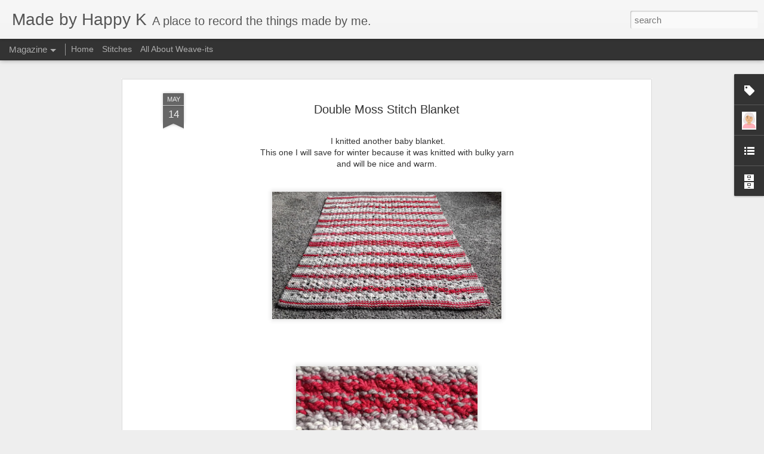

--- FILE ---
content_type: text/javascript; charset=UTF-8
request_url: https://madebyhappyk.blogspot.com/?v=0&action=initial&widgetId=BlogList2&responseType=js&xssi_token=AOuZoY68N2_9Ummx-ye5-V_ME-6bGawbhg%3A1768822684829
body_size: 1027
content:
try {
_WidgetManager._HandleControllerResult('BlogList2', 'initial',{'title': 'My Other Blogs', 'sortType': 'LAST_UPDATE_DESCENDING', 'numItemsToShow': 5, 'showIcon': false, 'showItemTitle': true, 'showItemSnippet': false, 'showItemThumbnail': true, 'showTimePeriodSinceLastUpdate': true, 'tagName': 'BlogList2-madebyhappyk.blogspot.com', 'textColor': '#000', 'linkColor': '#00c', 'totalItems': 2, 'showAllText': 'Show All', 'showNText': 'Show 5', 'items': [{'displayStyle': 'display: block;', 'blogTitle': 'Life is Good : )', 'blogUrl': 'https://lifeisgood-smile.blogspot.com/', 'blogIconUrl': 'https://lh3.googleusercontent.com/blogger_img_proxy/AEn0k_szMfOvkTuxf-2LlXLUjSJXrZvVWIOGoX99XFVclrtJw_77h-0a47_rusZUNaYHKdaMXS1W6UarKsmR27dIlEyf8sNFeS9VRQF0N92SZvFOnb9C7U4\x3ds16-w16-h16', 'itemTitle': 'Sunday', 'itemUrl': 'https://lifeisgood-smile.blogspot.com/2026/01/sunday_18.html', 'itemSnippet': 'Happy Sunday\n\n\nAnother great old hymn that we sang at church this morning.\n\n\n\ud83c\udfb6 Tell Me The Old, Old Story \ud83c\udfb6\nA Catherine Hankey and William H Doane\n\n1.Tell ...', 'itemThumbnail': {'url': 'https://blogger.googleusercontent.com/img/b/R29vZ2xl/AVvXsEhPz5dNHHrbGrqasmVJoEyaKsmQnzR2EGN1S3BHKqmsb7Ka_2tVDWRgPLxyWOfFlzJOEyjV0cN-PVrJhh1xkwOaCNLaO1i0Kvf95UpebbynMPFXUh3I-AfMeqsNRzVryydv06_pddlgdL4EVHnXXqwkHyC1w-MA8eKuy-sOf0dmIwHhhAFIfhkeK_-QGSsi/s72-w400-h359-c/20260111_070944.jpg', 'width': 72, 'height': 72}, 'timePeriodSinceLastUpdate': '16 hours ago'}, {'displayStyle': 'display: block;', 'blogTitle': 'Karen\x27s Kitchen', 'blogUrl': 'https://karensharesrecipes.blogspot.com/', 'blogIconUrl': 'https://lh3.googleusercontent.com/blogger_img_proxy/AEn0k_tHt_nXygAYgDvn9ep089dONezfIoj1ueYFquiHSm98Oa0BhJvKm7dh5RDsZWliP1BJ8306PGCGFoGk8XUB5jbd4rE-a8JEyr8MJL04aV6JlJishhokzQ\x3ds16-w16-h16', 'itemTitle': 'Lemon Meringue Pie', 'itemUrl': 'https://karensharesrecipes.blogspot.com/2025/12/lemon-meringue-pie.html', 'itemSnippet': ' Lemon Meringue Pie \n\n\nIngredients:\n\n   - 1 1/2 cups sugar\n   - 3 TBLS flour\n   - 3 TBLS cornstarch\n   - Dash salt\n   - 3 eggs\n   - 2 TBLS butter\n   - 1/3 cu...', 'itemThumbnail': {'url': 'https://blogger.googleusercontent.com/img/b/R29vZ2xl/AVvXsEgy_BmiVOzJoyxZSB_p6kuZieZiZIe8UdFJoukI4FqpnQsAuV852AsPqtLf9Qfb-pKP5Yjblnnrc5tVrtF4Uq_JszvAFL2mXBOzkMEMSxGR1ZueOkwA4gUtGXGNs9WR0DxNFHLd6c2htYTgM_1ri7VKeltvMlvK_f__i_gcZp0cXwqmDfr5AmheGqStGWM/s72-w640-h442-c/20251127_105714-1.jpg', 'width': 72, 'height': 72}, 'timePeriodSinceLastUpdate': '2 weeks ago'}]});
} catch (e) {
  if (typeof log != 'undefined') {
    log('HandleControllerResult failed: ' + e);
  }
}


--- FILE ---
content_type: text/javascript; charset=UTF-8
request_url: https://madebyhappyk.blogspot.com/?v=0&action=initial&widgetId=BlogList2&responseType=js&xssi_token=AOuZoY68N2_9Ummx-ye5-V_ME-6bGawbhg%3A1768822684829
body_size: 1023
content:
try {
_WidgetManager._HandleControllerResult('BlogList2', 'initial',{'title': 'My Other Blogs', 'sortType': 'LAST_UPDATE_DESCENDING', 'numItemsToShow': 5, 'showIcon': false, 'showItemTitle': true, 'showItemSnippet': false, 'showItemThumbnail': true, 'showTimePeriodSinceLastUpdate': true, 'tagName': 'BlogList2-madebyhappyk.blogspot.com', 'textColor': '#000', 'linkColor': '#00c', 'totalItems': 2, 'showAllText': 'Show All', 'showNText': 'Show 5', 'items': [{'displayStyle': 'display: block;', 'blogTitle': 'Life is Good : )', 'blogUrl': 'https://lifeisgood-smile.blogspot.com/', 'blogIconUrl': 'https://lh3.googleusercontent.com/blogger_img_proxy/AEn0k_szMfOvkTuxf-2LlXLUjSJXrZvVWIOGoX99XFVclrtJw_77h-0a47_rusZUNaYHKdaMXS1W6UarKsmR27dIlEyf8sNFeS9VRQF0N92SZvFOnb9C7U4\x3ds16-w16-h16', 'itemTitle': 'Sunday', 'itemUrl': 'https://lifeisgood-smile.blogspot.com/2026/01/sunday_18.html', 'itemSnippet': 'Happy Sunday\n\n\nAnother great old hymn that we sang at church this morning.\n\n\n\ud83c\udfb6 Tell Me The Old, Old Story \ud83c\udfb6\nA Catherine Hankey and William H Doane\n\n1.Tell ...', 'itemThumbnail': {'url': 'https://blogger.googleusercontent.com/img/b/R29vZ2xl/AVvXsEhPz5dNHHrbGrqasmVJoEyaKsmQnzR2EGN1S3BHKqmsb7Ka_2tVDWRgPLxyWOfFlzJOEyjV0cN-PVrJhh1xkwOaCNLaO1i0Kvf95UpebbynMPFXUh3I-AfMeqsNRzVryydv06_pddlgdL4EVHnXXqwkHyC1w-MA8eKuy-sOf0dmIwHhhAFIfhkeK_-QGSsi/s72-w400-h359-c/20260111_070944.jpg', 'width': 72, 'height': 72}, 'timePeriodSinceLastUpdate': '16 hours ago'}, {'displayStyle': 'display: block;', 'blogTitle': 'Karen\x27s Kitchen', 'blogUrl': 'https://karensharesrecipes.blogspot.com/', 'blogIconUrl': 'https://lh3.googleusercontent.com/blogger_img_proxy/AEn0k_tHt_nXygAYgDvn9ep089dONezfIoj1ueYFquiHSm98Oa0BhJvKm7dh5RDsZWliP1BJ8306PGCGFoGk8XUB5jbd4rE-a8JEyr8MJL04aV6JlJishhokzQ\x3ds16-w16-h16', 'itemTitle': 'Lemon Meringue Pie', 'itemUrl': 'https://karensharesrecipes.blogspot.com/2025/12/lemon-meringue-pie.html', 'itemSnippet': ' Lemon Meringue Pie \n\n\nIngredients:\n\n   - 1 1/2 cups sugar\n   - 3 TBLS flour\n   - 3 TBLS cornstarch\n   - Dash salt\n   - 3 eggs\n   - 2 TBLS butter\n   - 1/3 cu...', 'itemThumbnail': {'url': 'https://blogger.googleusercontent.com/img/b/R29vZ2xl/AVvXsEgy_BmiVOzJoyxZSB_p6kuZieZiZIe8UdFJoukI4FqpnQsAuV852AsPqtLf9Qfb-pKP5Yjblnnrc5tVrtF4Uq_JszvAFL2mXBOzkMEMSxGR1ZueOkwA4gUtGXGNs9WR0DxNFHLd6c2htYTgM_1ri7VKeltvMlvK_f__i_gcZp0cXwqmDfr5AmheGqStGWM/s72-w640-h442-c/20251127_105714-1.jpg', 'width': 72, 'height': 72}, 'timePeriodSinceLastUpdate': '2 weeks ago'}]});
} catch (e) {
  if (typeof log != 'undefined') {
    log('HandleControllerResult failed: ' + e);
  }
}


--- FILE ---
content_type: text/javascript; charset=UTF-8
request_url: https://madebyhappyk.blogspot.com/?v=0&action=initial&widgetId=Label1&responseType=js&xssi_token=AOuZoY68N2_9Ummx-ye5-V_ME-6bGawbhg%3A1768822684829
body_size: 454
content:
try {
_WidgetManager._HandleControllerResult('Label1', 'initial',{'title': 'Labels', 'display': 'list', 'showFreqNumbers': true, 'labels': [{'name': 'Baby', 'count': 58, 'cssSize': 5, 'url': 'https://madebyhappyk.blogspot.com/search/label/Baby'}, {'name': 'BabyBlanket', 'count': 53, 'cssSize': 5, 'url': 'https://madebyhappyk.blogspot.com/search/label/BabyBlanket'}, {'name': 'BabyHat', 'count': 3, 'cssSize': 2, 'url': 'https://madebyhappyk.blogspot.com/search/label/BabyHat'}, {'name': 'Basket', 'count': 2, 'cssSize': 2, 'url': 'https://madebyhappyk.blogspot.com/search/label/Basket'}, {'name': 'Bedspread', 'count': 1, 'cssSize': 1, 'url': 'https://madebyhappyk.blogspot.com/search/label/Bedspread'}, {'name': 'Blanket', 'count': 6, 'cssSize': 3, 'url': 'https://madebyhappyk.blogspot.com/search/label/Blanket'}, {'name': 'BulkyYarn', 'count': 3, 'cssSize': 2, 'url': 'https://madebyhappyk.blogspot.com/search/label/BulkyYarn'}, {'name': 'Christmas', 'count': 3, 'cssSize': 2, 'url': 'https://madebyhappyk.blogspot.com/search/label/Christmas'}, {'name': 'Church', 'count': 54, 'cssSize': 5, 'url': 'https://madebyhappyk.blogspot.com/search/label/Church'}, {'name': 'Counted Cross Stitch', 'count': 15, 'cssSize': 3, 'url': 'https://madebyhappyk.blogspot.com/search/label/Counted%20Cross%20Stitch'}, {'name': 'Diamond Art', 'count': 1, 'cssSize': 1, 'url': 'https://madebyhappyk.blogspot.com/search/label/Diamond%20Art'}, {'name': 'Fleece', 'count': 1, 'cssSize': 1, 'url': 'https://madebyhappyk.blogspot.com/search/label/Fleece'}, {'name': 'Frame', 'count': 2, 'cssSize': 2, 'url': 'https://madebyhappyk.blogspot.com/search/label/Frame'}, {'name': 'Fringe', 'count': 5, 'cssSize': 2, 'url': 'https://madebyhappyk.blogspot.com/search/label/Fringe'}, {'name': 'Fringe Scarf', 'count': 1, 'cssSize': 1, 'url': 'https://madebyhappyk.blogspot.com/search/label/Fringe%20Scarf'}, {'name': 'Hat', 'count': 4, 'cssSize': 2, 'url': 'https://madebyhappyk.blogspot.com/search/label/Hat'}, {'name': 'Herrschners Free Patterns', 'count': 1, 'cssSize': 1, 'url': 'https://madebyhappyk.blogspot.com/search/label/Herrschners%20Free%20Patterns'}, {'name': 'Hummel', 'count': 2, 'cssSize': 2, 'url': 'https://madebyhappyk.blogspot.com/search/label/Hummel'}, {'name': 'Knitting', 'count': 82, 'cssSize': 5, 'url': 'https://madebyhappyk.blogspot.com/search/label/Knitting'}, {'name': 'Logs', 'count': 1, 'cssSize': 1, 'url': 'https://madebyhappyk.blogspot.com/search/label/Logs'}, {'name': 'Looms', 'count': 1, 'cssSize': 1, 'url': 'https://madebyhappyk.blogspot.com/search/label/Looms'}, {'name': 'Mini Prayer Square', 'count': 5, 'cssSize': 2, 'url': 'https://madebyhappyk.blogspot.com/search/label/Mini%20Prayer%20Square'}, {'name': 'Mittens', 'count': 1, 'cssSize': 1, 'url': 'https://madebyhappyk.blogspot.com/search/label/Mittens'}, {'name': 'Neck Scarf', 'count': 2, 'cssSize': 2, 'url': 'https://madebyhappyk.blogspot.com/search/label/Neck%20Scarf'}, {'name': 'Needlepoint', 'count': 2, 'cssSize': 2, 'url': 'https://madebyhappyk.blogspot.com/search/label/Needlepoint'}, {'name': 'Ornament', 'count': 3, 'cssSize': 2, 'url': 'https://madebyhappyk.blogspot.com/search/label/Ornament'}, {'name': 'Pattern', 'count': 31, 'cssSize': 4, 'url': 'https://madebyhappyk.blogspot.com/search/label/Pattern'}, {'name': 'Pillow', 'count': 3, 'cssSize': 2, 'url': 'https://madebyhappyk.blogspot.com/search/label/Pillow'}, {'name': 'PromiseProgress', 'count': 9, 'cssSize': 3, 'url': 'https://madebyhappyk.blogspot.com/search/label/PromiseProgress'}, {'name': 'Pumpkins', 'count': 1, 'cssSize': 1, 'url': 'https://madebyhappyk.blogspot.com/search/label/Pumpkins'}, {'name': 'RippleAfghan', 'count': 2, 'cssSize': 2, 'url': 'https://madebyhappyk.blogspot.com/search/label/RippleAfghan'}, {'name': 'Sachets', 'count': 1, 'cssSize': 1, 'url': 'https://madebyhappyk.blogspot.com/search/label/Sachets'}, {'name': 'Scarf', 'count': 16, 'cssSize': 4, 'url': 'https://madebyhappyk.blogspot.com/search/label/Scarf'}, {'name': 'Scrubby', 'count': 5, 'cssSize': 2, 'url': 'https://madebyhappyk.blogspot.com/search/label/Scrubby'}, {'name': 'Shawl', 'count': 4, 'cssSize': 2, 'url': 'https://madebyhappyk.blogspot.com/search/label/Shawl'}, {'name': 'Slippers', 'count': 10, 'cssSize': 3, 'url': 'https://madebyhappyk.blogspot.com/search/label/Slippers'}, {'name': 'Sweater', 'count': 1, 'cssSize': 1, 'url': 'https://madebyhappyk.blogspot.com/search/label/Sweater'}, {'name': 'Temperature Blanket', 'count': 3, 'cssSize': 2, 'url': 'https://madebyhappyk.blogspot.com/search/label/Temperature%20Blanket'}, {'name': 'Throw', 'count': 4, 'cssSize': 2, 'url': 'https://madebyhappyk.blogspot.com/search/label/Throw'}, {'name': 'Wash/Dish Cloths', 'count': 13, 'cssSize': 3, 'url': 'https://madebyhappyk.blogspot.com/search/label/Wash%2FDish%20Cloths'}, {'name': 'Weave-its', 'count': 49, 'cssSize': 5, 'url': 'https://madebyhappyk.blogspot.com/search/label/Weave-its'}, {'name': 'Yarn', 'count': 4, 'cssSize': 2, 'url': 'https://madebyhappyk.blogspot.com/search/label/Yarn'}]});
} catch (e) {
  if (typeof log != 'undefined') {
    log('HandleControllerResult failed: ' + e);
  }
}


--- FILE ---
content_type: text/javascript; charset=UTF-8
request_url: https://madebyhappyk.blogspot.com/?v=0&action=initial&widgetId=Label1&responseType=js&xssi_token=AOuZoY68N2_9Ummx-ye5-V_ME-6bGawbhg%3A1768822684829
body_size: 533
content:
try {
_WidgetManager._HandleControllerResult('Label1', 'initial',{'title': 'Labels', 'display': 'list', 'showFreqNumbers': true, 'labels': [{'name': 'Baby', 'count': 58, 'cssSize': 5, 'url': 'https://madebyhappyk.blogspot.com/search/label/Baby'}, {'name': 'BabyBlanket', 'count': 53, 'cssSize': 5, 'url': 'https://madebyhappyk.blogspot.com/search/label/BabyBlanket'}, {'name': 'BabyHat', 'count': 3, 'cssSize': 2, 'url': 'https://madebyhappyk.blogspot.com/search/label/BabyHat'}, {'name': 'Basket', 'count': 2, 'cssSize': 2, 'url': 'https://madebyhappyk.blogspot.com/search/label/Basket'}, {'name': 'Bedspread', 'count': 1, 'cssSize': 1, 'url': 'https://madebyhappyk.blogspot.com/search/label/Bedspread'}, {'name': 'Blanket', 'count': 6, 'cssSize': 3, 'url': 'https://madebyhappyk.blogspot.com/search/label/Blanket'}, {'name': 'BulkyYarn', 'count': 3, 'cssSize': 2, 'url': 'https://madebyhappyk.blogspot.com/search/label/BulkyYarn'}, {'name': 'Christmas', 'count': 3, 'cssSize': 2, 'url': 'https://madebyhappyk.blogspot.com/search/label/Christmas'}, {'name': 'Church', 'count': 54, 'cssSize': 5, 'url': 'https://madebyhappyk.blogspot.com/search/label/Church'}, {'name': 'Counted Cross Stitch', 'count': 15, 'cssSize': 3, 'url': 'https://madebyhappyk.blogspot.com/search/label/Counted%20Cross%20Stitch'}, {'name': 'Diamond Art', 'count': 1, 'cssSize': 1, 'url': 'https://madebyhappyk.blogspot.com/search/label/Diamond%20Art'}, {'name': 'Fleece', 'count': 1, 'cssSize': 1, 'url': 'https://madebyhappyk.blogspot.com/search/label/Fleece'}, {'name': 'Frame', 'count': 2, 'cssSize': 2, 'url': 'https://madebyhappyk.blogspot.com/search/label/Frame'}, {'name': 'Fringe', 'count': 5, 'cssSize': 2, 'url': 'https://madebyhappyk.blogspot.com/search/label/Fringe'}, {'name': 'Fringe Scarf', 'count': 1, 'cssSize': 1, 'url': 'https://madebyhappyk.blogspot.com/search/label/Fringe%20Scarf'}, {'name': 'Hat', 'count': 4, 'cssSize': 2, 'url': 'https://madebyhappyk.blogspot.com/search/label/Hat'}, {'name': 'Herrschners Free Patterns', 'count': 1, 'cssSize': 1, 'url': 'https://madebyhappyk.blogspot.com/search/label/Herrschners%20Free%20Patterns'}, {'name': 'Hummel', 'count': 2, 'cssSize': 2, 'url': 'https://madebyhappyk.blogspot.com/search/label/Hummel'}, {'name': 'Knitting', 'count': 82, 'cssSize': 5, 'url': 'https://madebyhappyk.blogspot.com/search/label/Knitting'}, {'name': 'Logs', 'count': 1, 'cssSize': 1, 'url': 'https://madebyhappyk.blogspot.com/search/label/Logs'}, {'name': 'Looms', 'count': 1, 'cssSize': 1, 'url': 'https://madebyhappyk.blogspot.com/search/label/Looms'}, {'name': 'Mini Prayer Square', 'count': 5, 'cssSize': 2, 'url': 'https://madebyhappyk.blogspot.com/search/label/Mini%20Prayer%20Square'}, {'name': 'Mittens', 'count': 1, 'cssSize': 1, 'url': 'https://madebyhappyk.blogspot.com/search/label/Mittens'}, {'name': 'Neck Scarf', 'count': 2, 'cssSize': 2, 'url': 'https://madebyhappyk.blogspot.com/search/label/Neck%20Scarf'}, {'name': 'Needlepoint', 'count': 2, 'cssSize': 2, 'url': 'https://madebyhappyk.blogspot.com/search/label/Needlepoint'}, {'name': 'Ornament', 'count': 3, 'cssSize': 2, 'url': 'https://madebyhappyk.blogspot.com/search/label/Ornament'}, {'name': 'Pattern', 'count': 31, 'cssSize': 4, 'url': 'https://madebyhappyk.blogspot.com/search/label/Pattern'}, {'name': 'Pillow', 'count': 3, 'cssSize': 2, 'url': 'https://madebyhappyk.blogspot.com/search/label/Pillow'}, {'name': 'PromiseProgress', 'count': 9, 'cssSize': 3, 'url': 'https://madebyhappyk.blogspot.com/search/label/PromiseProgress'}, {'name': 'Pumpkins', 'count': 1, 'cssSize': 1, 'url': 'https://madebyhappyk.blogspot.com/search/label/Pumpkins'}, {'name': 'RippleAfghan', 'count': 2, 'cssSize': 2, 'url': 'https://madebyhappyk.blogspot.com/search/label/RippleAfghan'}, {'name': 'Sachets', 'count': 1, 'cssSize': 1, 'url': 'https://madebyhappyk.blogspot.com/search/label/Sachets'}, {'name': 'Scarf', 'count': 16, 'cssSize': 4, 'url': 'https://madebyhappyk.blogspot.com/search/label/Scarf'}, {'name': 'Scrubby', 'count': 5, 'cssSize': 2, 'url': 'https://madebyhappyk.blogspot.com/search/label/Scrubby'}, {'name': 'Shawl', 'count': 4, 'cssSize': 2, 'url': 'https://madebyhappyk.blogspot.com/search/label/Shawl'}, {'name': 'Slippers', 'count': 10, 'cssSize': 3, 'url': 'https://madebyhappyk.blogspot.com/search/label/Slippers'}, {'name': 'Sweater', 'count': 1, 'cssSize': 1, 'url': 'https://madebyhappyk.blogspot.com/search/label/Sweater'}, {'name': 'Temperature Blanket', 'count': 3, 'cssSize': 2, 'url': 'https://madebyhappyk.blogspot.com/search/label/Temperature%20Blanket'}, {'name': 'Throw', 'count': 4, 'cssSize': 2, 'url': 'https://madebyhappyk.blogspot.com/search/label/Throw'}, {'name': 'Wash/Dish Cloths', 'count': 13, 'cssSize': 3, 'url': 'https://madebyhappyk.blogspot.com/search/label/Wash%2FDish%20Cloths'}, {'name': 'Weave-its', 'count': 49, 'cssSize': 5, 'url': 'https://madebyhappyk.blogspot.com/search/label/Weave-its'}, {'name': 'Yarn', 'count': 4, 'cssSize': 2, 'url': 'https://madebyhappyk.blogspot.com/search/label/Yarn'}]});
} catch (e) {
  if (typeof log != 'undefined') {
    log('HandleControllerResult failed: ' + e);
  }
}


--- FILE ---
content_type: text/javascript; charset=UTF-8
request_url: https://madebyhappyk.blogspot.com/?v=0&action=initial&widgetId=Profile1&responseType=js&xssi_token=AOuZoY68N2_9Ummx-ye5-V_ME-6bGawbhg%3A1768822684829
body_size: 247
content:
try {
_WidgetManager._HandleControllerResult('Profile1', 'initial',{'title': 'About Me', 'team': false, 'showlocation': false, 'occupation': '', 'showoccupation': false, 'aboutme': 'I am happy, content, loved, and born again.\nLife is Good!  ', 'showaboutme': true, 'displayname': 'HappyK', 'profileLogo': '//www.blogger.com/img/logo-16.png', 'hasgoogleprofile': false, 'userUrl': 'https://www.blogger.com/profile/14186179870233267082', 'photo': {'url': '//blogger.googleusercontent.com/img/b/R29vZ2xl/AVvXsEjO_DD5Zby0Wd8RMSSnuW3jiPLjalCjUJ2ibWFRQuY86h-c1NVEoxQ8kj0Bf610NqWpSR-1dR0EqJfjTZaqEJiWkMYfkKzh9e3ohm7X597Zlr26lXwZIRSP-IP4MU1HgRFckd05uqNfiyh3peOK8J2elbThLhaGBdfDh6Mo8rlVYxOR4A/s220/icon.png', 'width': 62, 'height': 80, 'alt': 'My Photo'}, 'viewProfileMsg': 'View my complete profile', 'isDisplayable': true});
} catch (e) {
  if (typeof log != 'undefined') {
    log('HandleControllerResult failed: ' + e);
  }
}


--- FILE ---
content_type: text/javascript; charset=UTF-8
request_url: https://madebyhappyk.blogspot.com/?v=0&action=initial&widgetId=BlogArchive1&responseType=js&xssi_token=AOuZoY68N2_9Ummx-ye5-V_ME-6bGawbhg%3A1768822684829
body_size: 323
content:
try {
_WidgetManager._HandleControllerResult('BlogArchive1', 'initial',{'data': [{'url': 'https://madebyhappyk.blogspot.com/2026/01/', 'name': 'January 2026', 'expclass': 'expanded', 'post-count': 3}, {'url': 'https://madebyhappyk.blogspot.com/2025/12/', 'name': 'December 2025', 'expclass': 'collapsed', 'post-count': 5}, {'url': 'https://madebyhappyk.blogspot.com/2025/11/', 'name': 'November 2025', 'expclass': 'collapsed', 'post-count': 3}, {'url': 'https://madebyhappyk.blogspot.com/2025/10/', 'name': 'October 2025', 'expclass': 'collapsed', 'post-count': 1}, {'url': 'https://madebyhappyk.blogspot.com/2025/09/', 'name': 'September 2025', 'expclass': 'collapsed', 'post-count': 2}, {'url': 'https://madebyhappyk.blogspot.com/2025/08/', 'name': 'August 2025', 'expclass': 'collapsed', 'post-count': 1}, {'url': 'https://madebyhappyk.blogspot.com/2025/07/', 'name': 'July 2025', 'expclass': 'collapsed', 'post-count': 5}, {'url': 'https://madebyhappyk.blogspot.com/2025/06/', 'name': 'June 2025', 'expclass': 'collapsed', 'post-count': 4}, {'url': 'https://madebyhappyk.blogspot.com/2025/04/', 'name': 'April 2025', 'expclass': 'collapsed', 'post-count': 2}, {'url': 'https://madebyhappyk.blogspot.com/2025/03/', 'name': 'March 2025', 'expclass': 'collapsed', 'post-count': 4}, {'url': 'https://madebyhappyk.blogspot.com/2025/02/', 'name': 'February 2025', 'expclass': 'collapsed', 'post-count': 2}, {'url': 'https://madebyhappyk.blogspot.com/2025/01/', 'name': 'January 2025', 'expclass': 'collapsed', 'post-count': 2}, {'url': 'https://madebyhappyk.blogspot.com/2024/12/', 'name': 'December 2024', 'expclass': 'collapsed', 'post-count': 5}, {'url': 'https://madebyhappyk.blogspot.com/2024/11/', 'name': 'November 2024', 'expclass': 'collapsed', 'post-count': 2}, {'url': 'https://madebyhappyk.blogspot.com/2024/10/', 'name': 'October 2024', 'expclass': 'collapsed', 'post-count': 2}, {'url': 'https://madebyhappyk.blogspot.com/2024/09/', 'name': 'September 2024', 'expclass': 'collapsed', 'post-count': 1}, {'url': 'https://madebyhappyk.blogspot.com/2024/08/', 'name': 'August 2024', 'expclass': 'collapsed', 'post-count': 4}, {'url': 'https://madebyhappyk.blogspot.com/2024/07/', 'name': 'July 2024', 'expclass': 'collapsed', 'post-count': 5}, {'url': 'https://madebyhappyk.blogspot.com/2024/06/', 'name': 'June 2024', 'expclass': 'collapsed', 'post-count': 3}, {'url': 'https://madebyhappyk.blogspot.com/2024/05/', 'name': 'May 2024', 'expclass': 'collapsed', 'post-count': 1}, {'url': 'https://madebyhappyk.blogspot.com/2024/04/', 'name': 'April 2024', 'expclass': 'collapsed', 'post-count': 3}, {'url': 'https://madebyhappyk.blogspot.com/2024/03/', 'name': 'March 2024', 'expclass': 'collapsed', 'post-count': 1}, {'url': 'https://madebyhappyk.blogspot.com/2024/02/', 'name': 'February 2024', 'expclass': 'collapsed', 'post-count': 4}, {'url': 'https://madebyhappyk.blogspot.com/2024/01/', 'name': 'January 2024', 'expclass': 'collapsed', 'post-count': 2}, {'url': 'https://madebyhappyk.blogspot.com/2023/12/', 'name': 'December 2023', 'expclass': 'collapsed', 'post-count': 5}, {'url': 'https://madebyhappyk.blogspot.com/2023/11/', 'name': 'November 2023', 'expclass': 'collapsed', 'post-count': 3}, {'url': 'https://madebyhappyk.blogspot.com/2023/10/', 'name': 'October 2023', 'expclass': 'collapsed', 'post-count': 2}, {'url': 'https://madebyhappyk.blogspot.com/2023/09/', 'name': 'September 2023', 'expclass': 'collapsed', 'post-count': 3}, {'url': 'https://madebyhappyk.blogspot.com/2023/08/', 'name': 'August 2023', 'expclass': 'collapsed', 'post-count': 1}, {'url': 'https://madebyhappyk.blogspot.com/2023/07/', 'name': 'July 2023', 'expclass': 'collapsed', 'post-count': 3}, {'url': 'https://madebyhappyk.blogspot.com/2023/06/', 'name': 'June 2023', 'expclass': 'collapsed', 'post-count': 2}, {'url': 'https://madebyhappyk.blogspot.com/2023/05/', 'name': 'May 2023', 'expclass': 'collapsed', 'post-count': 2}, {'url': 'https://madebyhappyk.blogspot.com/2023/04/', 'name': 'April 2023', 'expclass': 'collapsed', 'post-count': 3}, {'url': 'https://madebyhappyk.blogspot.com/2023/03/', 'name': 'March 2023', 'expclass': 'collapsed', 'post-count': 1}, {'url': 'https://madebyhappyk.blogspot.com/2023/02/', 'name': 'February 2023', 'expclass': 'collapsed', 'post-count': 5}, {'url': 'https://madebyhappyk.blogspot.com/2023/01/', 'name': 'January 2023', 'expclass': 'collapsed', 'post-count': 4}, {'url': 'https://madebyhappyk.blogspot.com/2022/12/', 'name': 'December 2022', 'expclass': 'collapsed', 'post-count': 1}, {'url': 'https://madebyhappyk.blogspot.com/2022/11/', 'name': 'November 2022', 'expclass': 'collapsed', 'post-count': 1}, {'url': 'https://madebyhappyk.blogspot.com/2022/10/', 'name': 'October 2022', 'expclass': 'collapsed', 'post-count': 4}, {'url': 'https://madebyhappyk.blogspot.com/2022/09/', 'name': 'September 2022', 'expclass': 'collapsed', 'post-count': 1}, {'url': 'https://madebyhappyk.blogspot.com/2022/08/', 'name': 'August 2022', 'expclass': 'collapsed', 'post-count': 1}, {'url': 'https://madebyhappyk.blogspot.com/2022/07/', 'name': 'July 2022', 'expclass': 'collapsed', 'post-count': 1}, {'url': 'https://madebyhappyk.blogspot.com/2022/06/', 'name': 'June 2022', 'expclass': 'collapsed', 'post-count': 3}, {'url': 'https://madebyhappyk.blogspot.com/2022/05/', 'name': 'May 2022', 'expclass': 'collapsed', 'post-count': 1}, {'url': 'https://madebyhappyk.blogspot.com/2022/04/', 'name': 'April 2022', 'expclass': 'collapsed', 'post-count': 2}, {'url': 'https://madebyhappyk.blogspot.com/2022/03/', 'name': 'March 2022', 'expclass': 'collapsed', 'post-count': 2}, {'url': 'https://madebyhappyk.blogspot.com/2022/02/', 'name': 'February 2022', 'expclass': 'collapsed', 'post-count': 4}, {'url': 'https://madebyhappyk.blogspot.com/2022/01/', 'name': 'January 2022', 'expclass': 'collapsed', 'post-count': 1}, {'url': 'https://madebyhappyk.blogspot.com/2021/12/', 'name': 'December 2021', 'expclass': 'collapsed', 'post-count': 2}, {'url': 'https://madebyhappyk.blogspot.com/2021/11/', 'name': 'November 2021', 'expclass': 'collapsed', 'post-count': 3}, {'url': 'https://madebyhappyk.blogspot.com/2021/10/', 'name': 'October 2021', 'expclass': 'collapsed', 'post-count': 2}, {'url': 'https://madebyhappyk.blogspot.com/2021/09/', 'name': 'September 2021', 'expclass': 'collapsed', 'post-count': 1}, {'url': 'https://madebyhappyk.blogspot.com/2021/08/', 'name': 'August 2021', 'expclass': 'collapsed', 'post-count': 2}, {'url': 'https://madebyhappyk.blogspot.com/2021/07/', 'name': 'July 2021', 'expclass': 'collapsed', 'post-count': 2}, {'url': 'https://madebyhappyk.blogspot.com/2021/06/', 'name': 'June 2021', 'expclass': 'collapsed', 'post-count': 4}, {'url': 'https://madebyhappyk.blogspot.com/2021/05/', 'name': 'May 2021', 'expclass': 'collapsed', 'post-count': 2}, {'url': 'https://madebyhappyk.blogspot.com/2021/04/', 'name': 'April 2021', 'expclass': 'collapsed', 'post-count': 3}, {'url': 'https://madebyhappyk.blogspot.com/2021/03/', 'name': 'March 2021', 'expclass': 'collapsed', 'post-count': 4}, {'url': 'https://madebyhappyk.blogspot.com/2021/02/', 'name': 'February 2021', 'expclass': 'collapsed', 'post-count': 6}, {'url': 'https://madebyhappyk.blogspot.com/2021/01/', 'name': 'January 2021', 'expclass': 'collapsed', 'post-count': 1}], 'toggleopen': 'MONTHLY-1767243600000', 'style': 'MENU', 'title': 'Blog Archive'});
} catch (e) {
  if (typeof log != 'undefined') {
    log('HandleControllerResult failed: ' + e);
  }
}


--- FILE ---
content_type: text/javascript; charset=UTF-8
request_url: https://madebyhappyk.blogspot.com/?v=0&action=initial&widgetId=BlogArchive1&responseType=js&xssi_token=AOuZoY68N2_9Ummx-ye5-V_ME-6bGawbhg%3A1768822684829
body_size: 319
content:
try {
_WidgetManager._HandleControllerResult('BlogArchive1', 'initial',{'data': [{'url': 'https://madebyhappyk.blogspot.com/2026/01/', 'name': 'January 2026', 'expclass': 'expanded', 'post-count': 3}, {'url': 'https://madebyhappyk.blogspot.com/2025/12/', 'name': 'December 2025', 'expclass': 'collapsed', 'post-count': 5}, {'url': 'https://madebyhappyk.blogspot.com/2025/11/', 'name': 'November 2025', 'expclass': 'collapsed', 'post-count': 3}, {'url': 'https://madebyhappyk.blogspot.com/2025/10/', 'name': 'October 2025', 'expclass': 'collapsed', 'post-count': 1}, {'url': 'https://madebyhappyk.blogspot.com/2025/09/', 'name': 'September 2025', 'expclass': 'collapsed', 'post-count': 2}, {'url': 'https://madebyhappyk.blogspot.com/2025/08/', 'name': 'August 2025', 'expclass': 'collapsed', 'post-count': 1}, {'url': 'https://madebyhappyk.blogspot.com/2025/07/', 'name': 'July 2025', 'expclass': 'collapsed', 'post-count': 5}, {'url': 'https://madebyhappyk.blogspot.com/2025/06/', 'name': 'June 2025', 'expclass': 'collapsed', 'post-count': 4}, {'url': 'https://madebyhappyk.blogspot.com/2025/04/', 'name': 'April 2025', 'expclass': 'collapsed', 'post-count': 2}, {'url': 'https://madebyhappyk.blogspot.com/2025/03/', 'name': 'March 2025', 'expclass': 'collapsed', 'post-count': 4}, {'url': 'https://madebyhappyk.blogspot.com/2025/02/', 'name': 'February 2025', 'expclass': 'collapsed', 'post-count': 2}, {'url': 'https://madebyhappyk.blogspot.com/2025/01/', 'name': 'January 2025', 'expclass': 'collapsed', 'post-count': 2}, {'url': 'https://madebyhappyk.blogspot.com/2024/12/', 'name': 'December 2024', 'expclass': 'collapsed', 'post-count': 5}, {'url': 'https://madebyhappyk.blogspot.com/2024/11/', 'name': 'November 2024', 'expclass': 'collapsed', 'post-count': 2}, {'url': 'https://madebyhappyk.blogspot.com/2024/10/', 'name': 'October 2024', 'expclass': 'collapsed', 'post-count': 2}, {'url': 'https://madebyhappyk.blogspot.com/2024/09/', 'name': 'September 2024', 'expclass': 'collapsed', 'post-count': 1}, {'url': 'https://madebyhappyk.blogspot.com/2024/08/', 'name': 'August 2024', 'expclass': 'collapsed', 'post-count': 4}, {'url': 'https://madebyhappyk.blogspot.com/2024/07/', 'name': 'July 2024', 'expclass': 'collapsed', 'post-count': 5}, {'url': 'https://madebyhappyk.blogspot.com/2024/06/', 'name': 'June 2024', 'expclass': 'collapsed', 'post-count': 3}, {'url': 'https://madebyhappyk.blogspot.com/2024/05/', 'name': 'May 2024', 'expclass': 'collapsed', 'post-count': 1}, {'url': 'https://madebyhappyk.blogspot.com/2024/04/', 'name': 'April 2024', 'expclass': 'collapsed', 'post-count': 3}, {'url': 'https://madebyhappyk.blogspot.com/2024/03/', 'name': 'March 2024', 'expclass': 'collapsed', 'post-count': 1}, {'url': 'https://madebyhappyk.blogspot.com/2024/02/', 'name': 'February 2024', 'expclass': 'collapsed', 'post-count': 4}, {'url': 'https://madebyhappyk.blogspot.com/2024/01/', 'name': 'January 2024', 'expclass': 'collapsed', 'post-count': 2}, {'url': 'https://madebyhappyk.blogspot.com/2023/12/', 'name': 'December 2023', 'expclass': 'collapsed', 'post-count': 5}, {'url': 'https://madebyhappyk.blogspot.com/2023/11/', 'name': 'November 2023', 'expclass': 'collapsed', 'post-count': 3}, {'url': 'https://madebyhappyk.blogspot.com/2023/10/', 'name': 'October 2023', 'expclass': 'collapsed', 'post-count': 2}, {'url': 'https://madebyhappyk.blogspot.com/2023/09/', 'name': 'September 2023', 'expclass': 'collapsed', 'post-count': 3}, {'url': 'https://madebyhappyk.blogspot.com/2023/08/', 'name': 'August 2023', 'expclass': 'collapsed', 'post-count': 1}, {'url': 'https://madebyhappyk.blogspot.com/2023/07/', 'name': 'July 2023', 'expclass': 'collapsed', 'post-count': 3}, {'url': 'https://madebyhappyk.blogspot.com/2023/06/', 'name': 'June 2023', 'expclass': 'collapsed', 'post-count': 2}, {'url': 'https://madebyhappyk.blogspot.com/2023/05/', 'name': 'May 2023', 'expclass': 'collapsed', 'post-count': 2}, {'url': 'https://madebyhappyk.blogspot.com/2023/04/', 'name': 'April 2023', 'expclass': 'collapsed', 'post-count': 3}, {'url': 'https://madebyhappyk.blogspot.com/2023/03/', 'name': 'March 2023', 'expclass': 'collapsed', 'post-count': 1}, {'url': 'https://madebyhappyk.blogspot.com/2023/02/', 'name': 'February 2023', 'expclass': 'collapsed', 'post-count': 5}, {'url': 'https://madebyhappyk.blogspot.com/2023/01/', 'name': 'January 2023', 'expclass': 'collapsed', 'post-count': 4}, {'url': 'https://madebyhappyk.blogspot.com/2022/12/', 'name': 'December 2022', 'expclass': 'collapsed', 'post-count': 1}, {'url': 'https://madebyhappyk.blogspot.com/2022/11/', 'name': 'November 2022', 'expclass': 'collapsed', 'post-count': 1}, {'url': 'https://madebyhappyk.blogspot.com/2022/10/', 'name': 'October 2022', 'expclass': 'collapsed', 'post-count': 4}, {'url': 'https://madebyhappyk.blogspot.com/2022/09/', 'name': 'September 2022', 'expclass': 'collapsed', 'post-count': 1}, {'url': 'https://madebyhappyk.blogspot.com/2022/08/', 'name': 'August 2022', 'expclass': 'collapsed', 'post-count': 1}, {'url': 'https://madebyhappyk.blogspot.com/2022/07/', 'name': 'July 2022', 'expclass': 'collapsed', 'post-count': 1}, {'url': 'https://madebyhappyk.blogspot.com/2022/06/', 'name': 'June 2022', 'expclass': 'collapsed', 'post-count': 3}, {'url': 'https://madebyhappyk.blogspot.com/2022/05/', 'name': 'May 2022', 'expclass': 'collapsed', 'post-count': 1}, {'url': 'https://madebyhappyk.blogspot.com/2022/04/', 'name': 'April 2022', 'expclass': 'collapsed', 'post-count': 2}, {'url': 'https://madebyhappyk.blogspot.com/2022/03/', 'name': 'March 2022', 'expclass': 'collapsed', 'post-count': 2}, {'url': 'https://madebyhappyk.blogspot.com/2022/02/', 'name': 'February 2022', 'expclass': 'collapsed', 'post-count': 4}, {'url': 'https://madebyhappyk.blogspot.com/2022/01/', 'name': 'January 2022', 'expclass': 'collapsed', 'post-count': 1}, {'url': 'https://madebyhappyk.blogspot.com/2021/12/', 'name': 'December 2021', 'expclass': 'collapsed', 'post-count': 2}, {'url': 'https://madebyhappyk.blogspot.com/2021/11/', 'name': 'November 2021', 'expclass': 'collapsed', 'post-count': 3}, {'url': 'https://madebyhappyk.blogspot.com/2021/10/', 'name': 'October 2021', 'expclass': 'collapsed', 'post-count': 2}, {'url': 'https://madebyhappyk.blogspot.com/2021/09/', 'name': 'September 2021', 'expclass': 'collapsed', 'post-count': 1}, {'url': 'https://madebyhappyk.blogspot.com/2021/08/', 'name': 'August 2021', 'expclass': 'collapsed', 'post-count': 2}, {'url': 'https://madebyhappyk.blogspot.com/2021/07/', 'name': 'July 2021', 'expclass': 'collapsed', 'post-count': 2}, {'url': 'https://madebyhappyk.blogspot.com/2021/06/', 'name': 'June 2021', 'expclass': 'collapsed', 'post-count': 4}, {'url': 'https://madebyhappyk.blogspot.com/2021/05/', 'name': 'May 2021', 'expclass': 'collapsed', 'post-count': 2}, {'url': 'https://madebyhappyk.blogspot.com/2021/04/', 'name': 'April 2021', 'expclass': 'collapsed', 'post-count': 3}, {'url': 'https://madebyhappyk.blogspot.com/2021/03/', 'name': 'March 2021', 'expclass': 'collapsed', 'post-count': 4}, {'url': 'https://madebyhappyk.blogspot.com/2021/02/', 'name': 'February 2021', 'expclass': 'collapsed', 'post-count': 6}, {'url': 'https://madebyhappyk.blogspot.com/2021/01/', 'name': 'January 2021', 'expclass': 'collapsed', 'post-count': 1}], 'toggleopen': 'MONTHLY-1767243600000', 'style': 'MENU', 'title': 'Blog Archive'});
} catch (e) {
  if (typeof log != 'undefined') {
    log('HandleControllerResult failed: ' + e);
  }
}


--- FILE ---
content_type: text/javascript; charset=UTF-8
request_url: https://madebyhappyk.blogspot.com/?v=0&action=initial&widgetId=Profile1&responseType=js&xssi_token=AOuZoY68N2_9Ummx-ye5-V_ME-6bGawbhg%3A1768822684829
body_size: 227
content:
try {
_WidgetManager._HandleControllerResult('Profile1', 'initial',{'title': 'About Me', 'team': false, 'showlocation': false, 'occupation': '', 'showoccupation': false, 'aboutme': 'I am happy, content, loved, and born again.\nLife is Good!  ', 'showaboutme': true, 'displayname': 'HappyK', 'profileLogo': '//www.blogger.com/img/logo-16.png', 'hasgoogleprofile': false, 'userUrl': 'https://www.blogger.com/profile/14186179870233267082', 'photo': {'url': '//blogger.googleusercontent.com/img/b/R29vZ2xl/AVvXsEjO_DD5Zby0Wd8RMSSnuW3jiPLjalCjUJ2ibWFRQuY86h-c1NVEoxQ8kj0Bf610NqWpSR-1dR0EqJfjTZaqEJiWkMYfkKzh9e3ohm7X597Zlr26lXwZIRSP-IP4MU1HgRFckd05uqNfiyh3peOK8J2elbThLhaGBdfDh6Mo8rlVYxOR4A/s220/icon.png', 'width': 62, 'height': 80, 'alt': 'My Photo'}, 'viewProfileMsg': 'View my complete profile', 'isDisplayable': true});
} catch (e) {
  if (typeof log != 'undefined') {
    log('HandleControllerResult failed: ' + e);
  }
}
